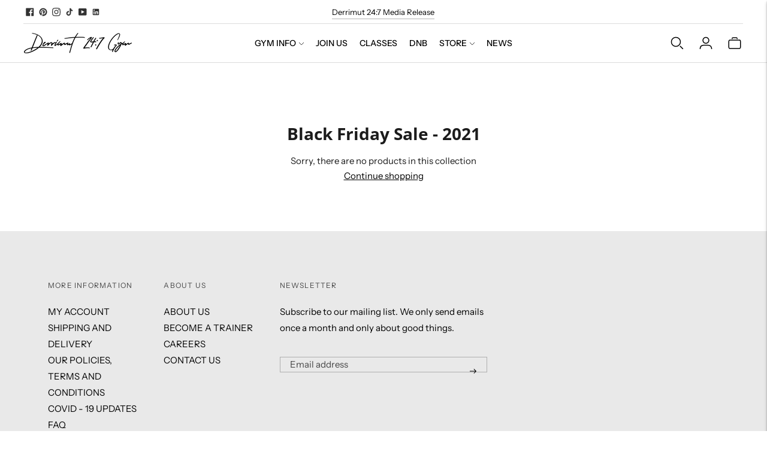

--- FILE ---
content_type: text/javascript
request_url: https://cdn.shopify.com/s/files/1/0284/2660/0500/t/12/assets/zendesk-embeddable.js?v=1679894894&shop=derrimut-247.myshopify.com
body_size: -442
content:
var script = document.createElement('script');script.type = 'text/javascript';script.id = 'ze-snippet';script.src = 'https://static.zdassets.com/ekr/snippet.js?key=c4f9ed88-15f9-496c-9010-8f041bd48ab8';document.getElementsByTagName('head')[0].appendChild(script);